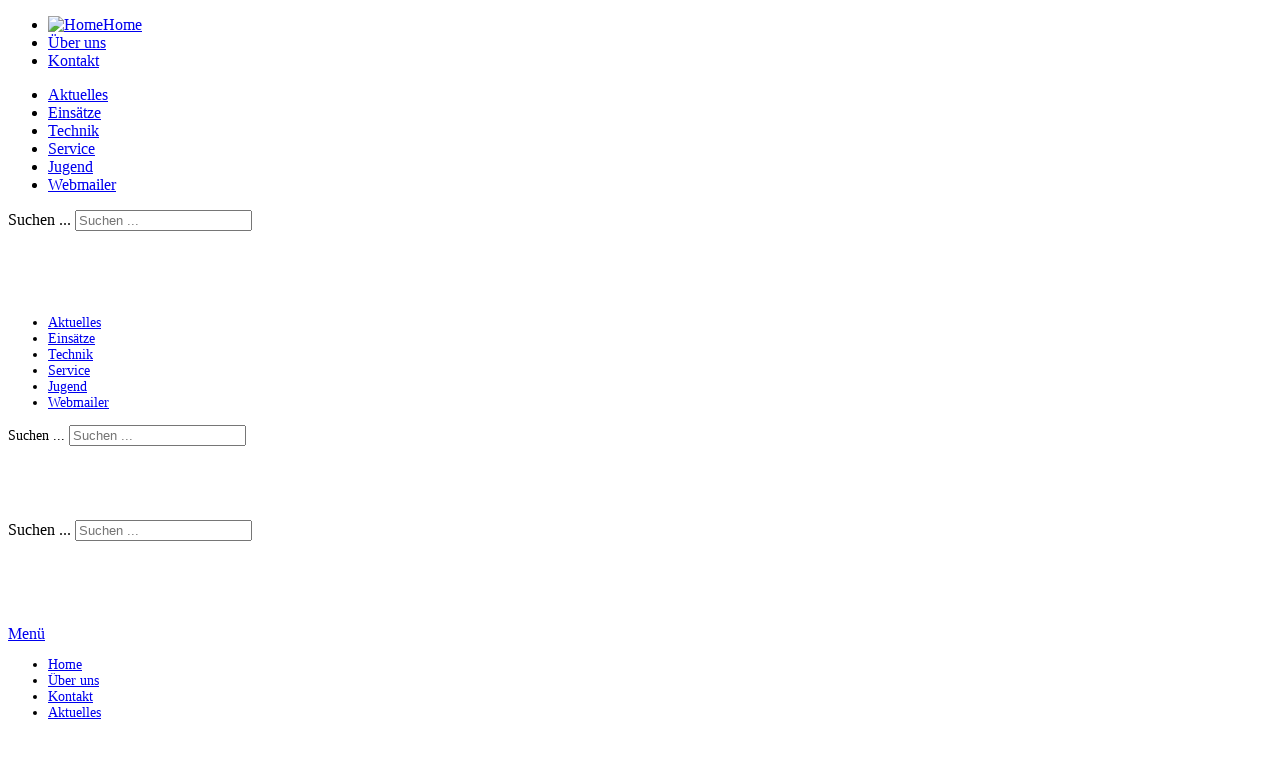

--- FILE ---
content_type: text/html; charset=utf-8
request_url: http://fwrr.de/einsaetze/960-151-2018-gem-kleinbrand-ausserorts
body_size: 2990
content:
<!doctype html>
<!--[if IEMobile]><html class="iemobile" lang="de-de"> <![endif]-->
<!--[if lt IE 7]> <html class="no-js ie6 oldie" lang="de-de"> <![endif]-->
<!--[if IE 7]>    <html class="no-js ie7 oldie" lang="de-de"> <![endif]-->
<!--[if IE 8]>    <html class="no-js ie8 oldie" lang="de-de"> <![endif]-->
<!--[if gt IE 8]><!-->
<html class="no-js" lang="de-de">
<!--<![endif]-->

<head>



<base href="http://fwrr.de/einsaetze/960-151-2018-gem-kleinbrand-ausserorts" />
	<meta http-equiv="content-type" content="text/html; charset=utf-8" />
	<meta name="author" content="Super User" />
	<meta name="description" content="Herzlich willkommen auf der Homepage der Feuerwehr Rüdesheim!" />
	<title>151 / 2018 - gem. Kleinbrand außerorts </title>
	<link href="/templates/fwrr-us/favicon.ico" rel="shortcut icon" type="image/vnd.microsoft.icon" />
	<link href="http://fwrr.de/component/search/?Itemid=107&amp;catid=10&amp;id=960&amp;format=opensearch" rel="search" title="Suchen Feuerwehr Rüdesheim" type="application/opensearchdescription+xml" />
	<link href="/templates/layout/css/template.css.php?v=1.0.0" rel="stylesheet" type="text/css" />
	<style type="text/css">
div.mod_search89 input[type="search"]{ width:auto; }
	</style>
	<script src="/templates/layout/js/modernizr.js" type="text/javascript"></script>
	<script src="/media/jui/js/jquery.min.js?ab5d766220cfc79c34f33d26928c763e" type="text/javascript"></script>
	<script src="/media/jui/js/jquery-noconflict.js?ab5d766220cfc79c34f33d26928c763e" type="text/javascript"></script>
	<script src="/media/jui/js/jquery-migrate.min.js?ab5d766220cfc79c34f33d26928c763e" type="text/javascript"></script>
	<!--[if lt IE 9]><script src="/media/system/js/html5fallback.js?ab5d766220cfc79c34f33d26928c763e" type="text/javascript"></script><![endif]-->

<meta name="viewport" content="width=device-width, initial-scale=1.0, maximum-scale=1.0, user-scalable=0" />
<!-- mobile viewport -->
<link rel="stylesheet" media="only screen and (max-width: 768px)" href="/templates/layout/css/tablet.css" type="text/css" />
<link rel="stylesheet" media="only screen and (min-width: 320px) and (max-width: 480px)" href="/templates/layout/css/phone.css" type="text/css" />
<!--[if IEMobile]><link rel="stylesheet" media="screen" href="/templates/layout/css/phone.css" type="text/css" /><![endif]--><!-- iemobile -->
<link rel="apple-touch-icon-precomposed" href="/templates/fwrr-us/apple-touch-icon-57x57.png">
<!-- iphone, ipod, android -->
<link rel="apple-touch-icon-precomposed" sizes="72x72" href="/templates/fwrr-us/apple-touch-icon-72x72.png">
<!-- ipad -->
<link rel="apple-touch-icon-precomposed" sizes="114x114" href="/templates/fwrr-us/apple-touch-icon-114x114.png">
<!-- iphone retina -->
<!--[if lte IE 8]>
    <style> 
      {behavior:url(/templates/fwrr-us/js/PIE.htc);}
    </style>
  <![endif]-->
  <script type="text/javascript" src="/templates/layout/js/custom.js"></script>
</head>

<body class=" einsaetze com_content view-article layout- task- itemid-107  ">
<div id="header">
  <div class="header-us visible-desktop visible-tablet"></div>

  <div id="flying-menu-desktop" class="visible-desktop visible-tablet us">
    
<ul class="navnav">
<li class="item-101"><a href="/" ><img src="/images/FWRR/home.png" alt="Home" /><span class="image-title">Home</span> </a></li><li class="item-102"><a href="/ueber-uns" >Über uns</a></li><li class="item-103"><a href="/kontakt" >Kontakt</a></li></ul>

  </div>
  <div class="logo-phone visible-phone"> <!-- Logo --></div>
</div>
<div class="navi-unten visible-desktop" style="font-size:16px;">
  <div class="container">
    <div class="navbar row">
      <div class="span8">
        
<ul class="navnav-dropdown">
<li class="item-106"><a class="‌" href="/aktuelles" title="test" >Aktuelles</a></li><li class="item-107 current active"><a href="/einsaetze" >Einsätze</a></li><li class="item-108"><a href="/technik" >Technik</a></li><li class="item-109"><a href="/service" >Service</a></li><li class="item-110"><a href="/jugend" >Jugend</a></li><li class="item-155"><a href="https://email.1und1.de" target="_blank" >Webmailer</a></li></ul>

      </div>
      <div class="span4">
        <div class="search mod_search89">
	<form action="/einsaetze" method="post" class="form-inline">
		<label for="mod-search-searchword89" class="element-invisible">Suchen ...</label> <input name="searchword" id="mod-search-searchword89" maxlength="200"  class="inputbox search-query input-medium" type="search" size="20" placeholder="Suchen ..." />		<input type="hidden" name="task" value="search" />
		<input type="hidden" name="option" value="com_search" />
		<input type="hidden" name="Itemid" value="153" />
	</form>
</div>


<div class="custom"  >
	<p class="social-buttons"><a href="https://www.facebook.com/pages/Feuerwehr-R%C3%BCdesheim-am-Rhein/129934590535694?fref=ts" target="_blank"><img src="/images/FWRR/facebook.png" alt="" /></a></p>
<p class="social-buttons"><a href="https://twitter.com/FW_Ruedesheim"><img src="/images/FWRR/twitter.png" alt="" /></a></p></div>

      </div>
    </div>
  </div>
</div>
<div class="navi-unten visible-tablet" style="font-size:14px";>
  <div class="container">
    <div class="navbar row">
      <div class="span8">
        
<ul class="navnav-dropdown">
<li class="item-106"><a class="‌" href="/aktuelles" title="test" >Aktuelles</a></li><li class="item-107 current active"><a href="/einsaetze" >Einsätze</a></li><li class="item-108"><a href="/technik" >Technik</a></li><li class="item-109"><a href="/service" >Service</a></li><li class="item-110"><a href="/jugend" >Jugend</a></li><li class="item-155"><a href="https://email.1und1.de" target="_blank" >Webmailer</a></li></ul>

      </div>
      <div class="span4">
        <div class="search mod_search89">
	<form action="/einsaetze" method="post" class="form-inline">
		<label for="mod-search-searchword89" class="element-invisible">Suchen ...</label> <input name="searchword" id="mod-search-searchword89" maxlength="200"  class="inputbox search-query input-medium" type="search" size="20" placeholder="Suchen ..." />		<input type="hidden" name="task" value="search" />
		<input type="hidden" name="option" value="com_search" />
		<input type="hidden" name="Itemid" value="153" />
	</form>
</div>


<div class="custom"  >
	<p class="social-buttons"><a href="https://www.facebook.com/pages/Feuerwehr-R%C3%BCdesheim-am-Rhein/129934590535694?fref=ts" target="_blank"><img src="/images/FWRR/facebook.png" alt="" /></a></p>
<p class="social-buttons"><a href="https://twitter.com/FW_Ruedesheim"><img src="/images/FWRR/twitter.png" alt="" /></a></p></div>

      </div>
    </div>
  </div>
</div>
<div class="navbar visible-phone">
    <div class="navbar-inner">
    <div class="suche">
    <div class="search mod_search89">
	<form action="/einsaetze" method="post" class="form-inline">
		<label for="mod-search-searchword89" class="element-invisible">Suchen ...</label> <input name="searchword" id="mod-search-searchword89" maxlength="200"  class="inputbox search-query input-medium" type="search" size="20" placeholder="Suchen ..." />		<input type="hidden" name="task" value="search" />
		<input type="hidden" name="option" value="com_search" />
		<input type="hidden" name="Itemid" value="153" />
	</form>
</div>


<div class="custom"  >
	<p class="social-buttons"><a href="https://www.facebook.com/pages/Feuerwehr-R%C3%BCdesheim-am-Rhein/129934590535694?fref=ts" target="_blank"><img src="/images/FWRR/facebook.png" alt="" /></a></p>
<p class="social-buttons"><a href="https://twitter.com/FW_Ruedesheim"><img src="/images/FWRR/twitter.png" alt="" /></a></p></div>

  </div>
      <div class="container"> 
        <!-- .btn-navbar is used as the toggle for collapsed navbar content --> 
        <a class="btn btn-navbar" data-toggle="collapse" data-target=".nav-collapse"> <span class="icon-bar"></span> <span class="icon-bar"></span> <span class="icon-bar"></span> </a> 
        <!-- Be sure to leave the brand out there if you want it shown --> 
        <a class="brand" href="#">Menü</a> 
        <!-- Everything you want hidden at 940px or less, place within here -->
        <div class="nav-collapse collapse">
          <div class=" visible-phone" style="font-size:14px";>
            <div class="">
              
<ul class="nav phone">
<li class="item-118"><a href="/" >Home</a></li><li class="item-119"><a href="/ueber-uns" >Über uns</a></li><li class="item-120"><a href="/kontakt" >Kontakt</a></li><li class="item-121"><a href="/aktuelles" >Aktuelles</a></li><li class="item-122 active"><a href="/einsaetze" >Einsätze</a></li><li class="item-123"><a href="/technik" >Technik</a></li><li class="item-124"><a href="/service" >Service</a></li><li class="item-125"><a href="/jugend" >Jugend</a></li><li class="item-156"><a href="https://email.1und1.de" target="_blank" >Webmailer</a></li></ul>

            </div>
          </div>
        </div>
      </div>
    </div>
  </div>
</div>
<div class="container">
  <div class="row">
    <div id="main" class="span8">
      <div class="inmain">
        <article class="item-page einsaetze">


	
	

 <dl class="article-info">
 <dt class="article-info-term"></dt>
		<dd class="published">
		Samstag, 07. Juli 2018 16:40		</dd>
 </dl>

	

			<h2>151 / 2018 - gem. Kleinbrand außerorts</h2>
<p>Ein beginnender Waldbrand führte am Nachmittag zu einer Alarmierung der Feuerwehr Rüdesheim am Rhein. Durch die Einsatzkräfte vor Ort konnte eine Ausbreitung der Flammen verhindert und die Einsatzstelle an die Polizei übergeben werden.</p> 
		</article>



      </div>
    </div>
        <div class="sidebar span4">
      
<ul class="nav nav-tabs nav-stacked ">
<li class="item-165 active"><a href="/einsaetze" >Aktuelle Einsätze</a></li><li class="item-168"><a href="/einsaetze-2014" >Einsätze 2014</a></li><li class="item-164"><a href="/einsaetze-2013" >Einsätze 2013</a></li><li class="item-188"><a href="/einsaetze-2015" >Einsätze 2015</a></li><li class="item-207"><a href="/einsaetze-2016" >Einsätze 2016</a></li><li class="item-233"><a href="/einsaetze-2017" >Einsätze 2017</a></li></ul>

    </div>
      </div>
</div>
<div class="clear"></div>
<div class="footer">
  <div class="infooter container">

<div class="custom"  >
	<p><span class="siteName">FWRR </span>© 2015 | <a href="/impressum">Impressum</a> | <a href="/datenschutzerklaerung">Datenschutzerklärung</a></p></div>
</div>
</div>

<div id="fb-root"></div>

</body>
</html>
